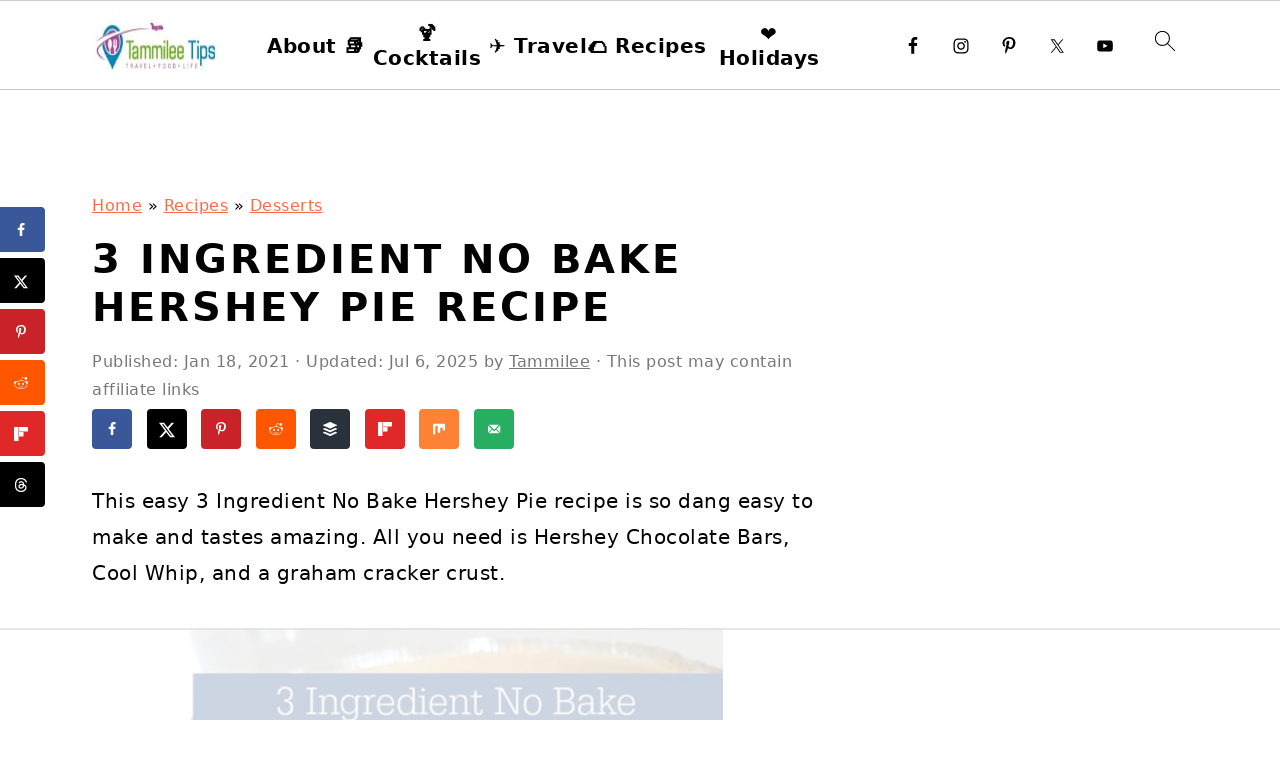

--- FILE ---
content_type: text/html
request_url: https://api.intentiq.com/profiles_engine/ProfilesEngineServlet?at=39&mi=10&dpi=936734067&pt=17&dpn=1&iiqidtype=2&iiqpcid=365a28bd-b2a6-4273-aef6-6f7c6daa505a&iiqpciddate=1768718862513&pcid=54f82e88-f489-4826-8383-0b2a28a52ac6&idtype=3&gdpr=0&japs=false&jaesc=0&jafc=0&jaensc=0&jsver=0.33&testGroup=A&source=pbjs&ABTestingConfigurationSource=group&abtg=A&vrref=https%3A%2F%2Fwww.tammileetips.com
body_size: 56
content:
{"abPercentage":97,"adt":1,"ct":2,"isOptedOut":false,"data":{"eids":[]},"dbsaved":"false","ls":true,"cttl":86400000,"abTestUuid":"g_0a63f6be-3e20-492e-9272-8366b7c26eb4","tc":9,"sid":1527262837}

--- FILE ---
content_type: text/html; charset=utf-8
request_url: https://www.google.com/recaptcha/api2/aframe
body_size: 267
content:
<!DOCTYPE HTML><html><head><meta http-equiv="content-type" content="text/html; charset=UTF-8"></head><body><script nonce="Ct2K5R_9aKYBm2fcHUdLng">/** Anti-fraud and anti-abuse applications only. See google.com/recaptcha */ try{var clients={'sodar':'https://pagead2.googlesyndication.com/pagead/sodar?'};window.addEventListener("message",function(a){try{if(a.source===window.parent){var b=JSON.parse(a.data);var c=clients[b['id']];if(c){var d=document.createElement('img');d.src=c+b['params']+'&rc='+(localStorage.getItem("rc::a")?sessionStorage.getItem("rc::b"):"");window.document.body.appendChild(d);sessionStorage.setItem("rc::e",parseInt(sessionStorage.getItem("rc::e")||0)+1);localStorage.setItem("rc::h",'1768718878699');}}}catch(b){}});window.parent.postMessage("_grecaptcha_ready", "*");}catch(b){}</script></body></html>

--- FILE ---
content_type: text/plain
request_url: https://rtb.openx.net/openrtbb/prebidjs
body_size: -226
content:
{"id":"022a0f1d-ff11-46ea-b84c-f5a26966fac1","nbr":0}

--- FILE ---
content_type: text/plain
request_url: https://rtb.openx.net/openrtbb/prebidjs
body_size: -227
content:
{"id":"57cf914b-8b04-437d-a0a4-82d69410cbe5","nbr":0}

--- FILE ---
content_type: text/plain
request_url: https://rtb.openx.net/openrtbb/prebidjs
body_size: -227
content:
{"id":"81a88d3e-04cb-45c2-9fe9-06485055f997","nbr":0}

--- FILE ---
content_type: text/plain
request_url: https://rtb.openx.net/openrtbb/prebidjs
body_size: -226
content:
{"id":"983f534c-1d82-4bd4-8031-673c87f80b05","nbr":0}

--- FILE ---
content_type: text/plain
request_url: https://rtb.openx.net/openrtbb/prebidjs
body_size: -226
content:
{"id":"4d024911-dab9-4f92-90d0-6835e1c5fd4e","nbr":0}

--- FILE ---
content_type: text/plain
request_url: https://rtb.openx.net/openrtbb/prebidjs
body_size: -226
content:
{"id":"932bb85d-fe32-4c81-9342-b8c1c9d33b0d","nbr":0}

--- FILE ---
content_type: text/plain
request_url: https://rtb.openx.net/openrtbb/prebidjs
body_size: -226
content:
{"id":"37f4dedb-bcf9-41b3-a30e-1c2a49c3defd","nbr":0}

--- FILE ---
content_type: text/plain
request_url: https://rtb.openx.net/openrtbb/prebidjs
body_size: -226
content:
{"id":"1b67ba31-a722-4845-aca4-ad2cffe72d3b","nbr":0}

--- FILE ---
content_type: text/plain; charset=utf-8
request_url: https://ads.adthrive.com/http-api/cv2
body_size: 7784
content:
{"om":["00xbjwwl","0929nj63","09e17a11-e4b1-4e2d-aaaa-f473f327e995","0RF6rOHsv7/kzncxnKJSjw==","0av741zl","0avwq2wa","0b0m8l4f","0c298picd1q","0hly8ynw","0l51bbpm","0sm4lr19","1","10011/07a87928c08b8e4fd1e99595a36eb5b1","10011/3b4b6b88bd3ac925e26c33fe3d42d63d","10011/6d6f4081f445bfe6dd30563fe3476ab4","10011/e74e28403778da6aabd5867faa366aee","1019_687081256","10310289136970_462613276","10310289136970_462615155","10310289136970_462615478","10310289136970_462615644","10310289136970_462615833","10310289136970_462792978","10310289136970_491345701","10310289136970_559920770","10310289136970_559920874","10310289136970_579599725","10310289136970_579599993","10310289136970_579600013","10310289136970_593674671","10310289136970_593676338","10310289136970_594352012","10310289136970_686690145","10812529","10ua7afe","11142692","11526016","11560071","11631758","11633448","1185:1610326728","11896988","11928170","11999803","12010080","12010084","12010088","12123650","12142259","12151247","12219563","124843_8","124844_19","124848_7","12499570","12499658","13mvd7kb","1610326728","16x7UEIxQu8","17_24104657","17_24104693","17_24104720","17_24696320","17_24696331","17_24696334","17_24765548","17_24766988","17_24767197","17_24767204","17_24767241","17_24767242","17_24767245","17_24767248","17_24767543","19r1igh7","1h7yhpl7","1ktgrre1","1m7ow47i","1r7rfn75","1zjn1epv","1zp8pjcw","1zuc5d3f","1zx7wzcw","201971251","202430_200_EAAYACog7t9UKc5iyzOXBU.xMcbVRrAuHeIU5IyS9qdlP9IeJGUyBMfW1N0_","202430_200_EAAYACogIm3jX30jHExW.LZiMVanc.j-uV7dHZ7rh4K3PRdSnOAyBBuRK60_","202430_200_EAAYACogfp82etiOdza92P7KkqCzDPazG1s0NmTQfyLljZ.q7ScyBDr2wK8_","2132:45519405","2132:45563096","2132:45596424","2132:45999649","2149:10868755","2149:12123650","2179:587183202622605216","2179:588837179414603875","2179:588969843258627169","2179:589289985696794383","2179:590157627360862445","2249:512188092","2249:567996566","2249:614129791","2249:647636132","2249:650628516","2249:650628523","2249:691925891","2249:694710256","2249:702812621","2249:704251784","226226131","226226132","2307:0b0m8l4f","2307:0hly8ynw","2307:1h7yhpl7","2307:2xe5185b","2307:33iu1mcp","2307:4yevyu88","2307:74scwdnj","2307:98xzy0ek","2307:9jse9oga","2307:9t6gmxuz","2307:a566o9hb","2307:be4hm1i2","2307:bu0fzuks","2307:c1hsjx06","2307:cv2huqwc","2307:ddd2k10l","2307:ekv63n6v","2307:ey8vsnzk","2307:f7ednk5y","2307:fdjuanhs","2307:fmmrtnw7","2307:fphs0z2t","2307:g749lgab","2307:gx88v0du","2307:hauz7f6h","2307:hzonbdnu","2307:lp37a2wq","2307:mh2a3cu2","2307:nv5uhf1y","2307:ocnesxs5","2307:ou7pk8ny","2307:ouycdkmq","2307:rifj41it","2307:s2ahu2ae","2307:tty470r7","2307:u5zlepic","2307:urut9okb","2307:w15c67ad","2307:xe7etvhg","2307:zj3di034","2319_66419_12499658","2409_15064_70_85445175","2409_15064_70_85807309","2409_15064_70_85807320","2409_15064_70_85807343","2409_15064_70_85807351","2409_15064_70_85808977","2409_15064_70_85808987","2409_15064_70_85809016","2409_15064_70_85809022","2409_15064_70_85809046","2409_15064_70_85809052","2409_25495_176_CR52092918","2409_25495_176_CR52092920","2409_25495_176_CR52092921","2409_25495_176_CR52092923","2409_25495_176_CR52092954","2409_25495_176_CR52092956","2409_25495_176_CR52092959","2409_25495_176_CR52150651","2409_25495_176_CR52153848","2409_25495_176_CR52153849","2409_25495_176_CR52175340","2409_25495_176_CR52178314","2409_25495_176_CR52178315","2409_25495_176_CR52178316","2409_25495_176_CR52186411","2409_25495_176_CR52188001","242366065","242408891","242697002","245500990","245842006","24598434","24655280","25_13mvd7kb","25_53v6aquw","25_87z6cimm","25_8b5u826e","25_cfnass1q","25_ctfvpw6w","25_m2n177jy","25_op9gtamy","25_oz31jrd0","25_pz8lwofu","25_sgaw7i5o","25_sqmqxvaf","25_ti0s3bz3","25_utberk8n","25_yi6qlg3p","25_ztlksnbe","25_zwzjgvpw","2662_199916_T26235379","2662_199916_T26260025","2662_255125_8179376","2676:85807301","2676:85807309","2676:85807312","2676:85807320","2676:85807326","2676:85807343","2676:85807351","2711_15051_12151096","2711_64_11999803","2715_9888_549410","2715_9888_551337","2760:176_CR52092920","2760:176_CR52092921","2760:176_CR52092923","2760:176_CR52092956","2760:176_CR52150651","2760:176_CR52175339","2760:176_CR52175340","2760:176_CR52186411","27s3hbtl","28925636","28933536","28u7c6ez","2939971","29402249","29414696","29414711","29414845","29_696964702","2fewfcvj","2kbya8ki","2xe5185b","2y5a5qhb","2yor97dj","306145716","306242235","306_24766959","308_125204_11","3165236","3335_25247_696506135","3335_25247_700109379","3335_25247_700109389","33603859","33604871","33605687","33608958","33627470","34182009","34534170","3490:CR52055522","3490:CR52092920","3490:CR52092921","3490:CR52092923","3490:CR52153848","3490:CR52153849","3490:CR52175339","3490:CR52175340","3490:CR52178314","3490:CR52178315","3490:CR52178316","3490:CR52186411","3490:CR52212688","34eys5wu","34tgtmqk","35715070","3658_136236_fphs0z2t","3658_15032_5loeumqb","3658_15078_u5zlepic","3658_175625_be4hm1i2","3658_211122_rmenh8cz","36_46_11881007","3702_139777_24765458","3702_139777_24765461","3702_139777_24765466","3702_139777_24765468","3702_139777_24765483","3702_139777_24765537","3702_139777_24765546","3702_139777_24765548","381513943572","3858:9564771","3LMBEkP-wis","3v2n6fcp","4083IP31KS13kodabuilt_2550c","4083IP31KS13kodabuilt_81a4c","408698505","409_189209","409_189226","409_216324","409_216326","409_216366","409_216384","409_216386","409_216396","409_216398","409_216406","409_216416","409_216434","409_216498","409_216504","409_216506","409_216507","409_220161","409_220169","409_220333","409_220334","409_220336","409_220338","409_220349","409_220353","409_220366","409_220369","409_223589","409_223599","409_225978","409_225980","409_225982","409_225983","409_225987","409_225988","409_225990","409_225992","409_226312","409_226314","409_226321","409_226322","409_226324","409_226326","409_226332","409_226336","409_226337","409_226338","409_226342","409_226346","409_226352","409_226361","409_226366","409_226372","409_226374","409_226376","409_226377","409_226378","409_227223","409_227224","409_227226","409_227240","409_228054","409_228055","409_228059","409_228064","409_228065","409_228070","409_228073","409_228077","409_228081","409_228089","409_228348","409_228354","409_228362","409_228363","409_228370","409_228378","409_228382","409_230713","409_230718","409_230726","409_230728","409_233111","409_233823","42604842","436396566","43919974","43919976","43919984","43919985","43a7ptxe","43ij8vfd","44629254","458901553568","462613276","4642109_46_12123650","46_12123650","481703827","485027845327","48574716","48586808","49039749","49064328","49065887","49176617","4947806","4972638","4afca42j","4aqwokyz","4qxmmgd2","4r7canzx","4yevyu88","4zai8e8t","501_76_54849761-3e17-44c3-b668-808315323fd3","507312430","51101591","51372397","514819301","521_425_203499","521_425_203500","521_425_203506","521_425_203508","521_425_203509","521_425_203515","521_425_203517","521_425_203518","521_425_203526","521_425_203529","521_425_203535","521_425_203536","521_425_203542","521_425_203543","521_425_203544","521_425_203613","521_425_203618","521_425_203620","521_425_203632","521_425_203633","521_425_203635","521_425_203647","521_425_203674","521_425_203675","521_425_203677","521_425_203687","521_425_203689","521_425_203692","521_425_203693","521_425_203700","521_425_203702","521_425_203706","521_425_203708","521_425_203712","521_425_203714","521_425_203726","521_425_203728","521_425_203729","521_425_203730","521_425_203731","521_425_203732","521_425_203733","521_425_203736","521_425_203739","521_425_203741","521_425_203742","521_425_203744","521_425_203867","521_425_203868","521_425_203871","521_425_203877","521_425_203878","521_425_203879","521_425_203882","521_425_203885","521_425_203892","521_425_203894","521_425_203897","521_425_203909","521_425_203912","521_425_203921","521_425_203928","521_425_203929","521_425_203930","521_425_203932","521_425_203936","521_425_203945","521_425_203946","521_425_203947","521_425_203950","521_425_203952","521_425_203956","521_425_203963","521_425_203970","521_425_203973","521_425_203975","521_425_203977","522555","5316_139700_16d52f38-95b7-429d-a887-fab1209423bb","5316_139700_4d1cd346-a76c-4afb-b622-5399a9f93e76","5316_139700_5546ab88-a7c9-405b-87de-64d5abc08339","5316_139700_5be498a5-7cd7-4663-a645-375644e33f4f","5316_139700_605bf0fc-ade6-429c-b255-6b0f933df765","5316_139700_709d6e02-fb43-40a3-8dee-a3bf34a71e58","5316_139700_76cc1210-8fb0-4395-b272-aa369e25ed01","5316_139700_87802704-bd5f-4076-a40b-71f359b6d7bf","5316_139700_b801ca60-9d5a-4262-8563-b7f8aef0484d","5316_139700_bd0b86af-29f5-418b-9bb4-3aa99ec783bd","5316_139700_cd438f6c-2c42-400f-9186-9e0019209194","5316_139700_cebab8a3-849f-4c71-9204-2195b7691600","5316_139700_de0a26f2-c9e8-45e5-9ac3-efb5f9064703","5316_139700_e57da5d6-bc41-40d9-9688-87a11ae6ec85","5316_139700_e819ddf5-bee1-40e6-8ba9-a6bd57650000","5316_139700_f8bf79aa-cdd1-4a88-ba89-cc9c12ddc76b","533597863","53osz248","53v6aquw","542854698","54779847","54779856","54779873","549423","55092222","5510:ouycdkmq","5510:quk7w53j","553781221","5563_66529_OADD2.7490527994924_1TBB6Q9KJTLGJPS73D","5563_66529_OAIP.104c050e6928e9b8c130fc4a2b7ed0ac","5563_66529_OAIP.42b6cf446e6e28a6feded14340c6b528","5563_66529_OAIP.4c3d424d31570b6be51353af0fb8e4bf","557_409_216366","557_409_216396","557_409_216416","557_409_216586","557_409_220139","557_409_220149","557_409_220159","557_409_220332","557_409_220333","557_409_220334","557_409_220336","557_409_220338","557_409_220343","557_409_220344","557_409_220348","557_409_220353","557_409_220354","557_409_220358","557_409_220364","557_409_220366","557_409_220368","557_409_223589","557_409_223599","557_409_225988","557_409_226312","557_409_228054","557_409_228055","557_409_228064","557_409_228067","557_409_228077","557_409_228105","557_409_228113","557_409_228115","557_409_228349","557_409_228354","557_409_228356","557_409_228363","557_409_230714","557_409_230718","557_409_231911","557_409_235268","558_93_cv2huqwc","558_93_pz8lwofu","558_93_ztlksnbe","55965333","559957472","56341213","5636:12023784","5636:12023787","5636:12023788","56635908","56635945","56635955","5726507757","58117282","583652883178231326","587183202622605216","588366512778827143","588969843258627169","589318202881681006","593674671","594352012","59664236","59664270","59751535","59751572","59818357","59873208","59873223","59873224","59873230","5ia3jbdy","5iujftaz","5vwt8ius","5xj5jpgy","600618969","60146355","60398509","60618611","60932805","609577512","60f5a06w","61085224","61102880","61174500","61210719","61526215","61823051","61823068","618576351","618876699","618980679","61900466","61901937","619089559","61916211","61916223","61916225","61916227","61916229","61916243","61932920","61932925","61932933","61932957","620646535425","62217784","6226505231","6226505239","6226508465","6226530649","627225143","627227759","627290883","627309156","627309159","627506494","627506665","62799585","628015148","628086965","628153053","628223277","628444259","628444433","628456313","628456379","628456382","628456391","628456403","628622163","628622169","628622172","628622241","628622244","628622247","628622250","628683371","628687043","628687157","628687460","628687463","628803013","628841673","628990952","629007394","629009180","629167998","629168001","629168010","629168565","629171196","629171202","629255550","629350437","62946736","62946743","62946748","62946751","629488423","629525205","62977989","62978299","62978305","62980383","62980385","62981075","629817930","62981822","62987257","629984747","630137823","63047277","63063274","6365_61796_784880263591","6365_61796_784880274628","6365_61796_785326944648","648104664","651637446","651637459","651637461","651637462","652348590","659216891404","664730408397","668017682","670_9916_579599725","673522591","677843516","680_99480_685190485","680_99480_698281310","680_99480_700109379","680_99480_700109391","680_99480_700109393","683692339","683730753","683738007","683738706","684137347","684141613","684492634","684493019","688070999","688078501","694088301","694906156","694912939","695879875","695879898","696314600","696332890","696506126","696506135","696506138","697084445","697189859","697189965","697525780","697525781","697525791","697525795","697525805","697525824","697525832","697877001","698637285","699183155","699812344","699812857","699813340","699824707","6bfbb9is","6l5qanx0","6lmy2lg0","6mrds7pc","6u4glzf8","700109389","700109391","702423494","702675162","702675191","702759441","702759566","702759712","70_83448041","7255_121665_6sense-171626","7255_121665_6sense-171634","7255_121665_6sense-192665","730465715401","730507592153","7354_138543_79507247","7354_138543_85445117","7354_138543_85445161","7354_138543_85445179","7354_138543_85445183","7354_138543_85445193","7354_138543_85445223","7354_138543_85807320","7354_138543_85807343","7354_138543_85808988","7354_138543_85809016","7354_138543_85809022","7354_138543_85809046","7354_138543_85809050","7354_138543_85809052","7414_121891_6151379","7414_121891_6151459","74_462792722","74_462792978","74_579599725","74scwdnj","75g1ftyb","7732580","776749507575","7809341","7809342","78827816","789426128523","794di3me","7969_149355_45919811","7969_149355_45941257","7969_149355_45999649","7969_149355_46039823","7cmeqmw8","7fc6xgyo","7i30xyr5","7ia89j7y","7ncvml6v","7nnanojy","7qIE6HPltrY","80072814","80072819","80072821","80072827","80072847","80207926","814nwzqa","8152859","8152878","8152879","8153717","8153734","8153735","8153737","8154364","8154365","8154366","8154367","8172728","8172734","82133859","82286760","82ubdyhk","8341_230731_585139266317201118","8341_230731_589451478355172056","8341_230731_594033992319641821","83443883","83447655","85444760","85444966","85445117","85445129","85445161","85445175","85445183","85445193","85445224","85807294","85807305","85807318","85807320","85807326","85808977","85808986","85808987","85809005","85809006","85809008","85809016","85809022","85809043","85809046","85809052","85809095","85809113","85943196","85954449","85954453","85954457","86470587","86509222","86509226","86509229","86509230","86509956","86621362","86621416","86888328","86888335","86888339","899hpXtL8Xk","8ax1f5n9","8b5u826e","8bmj0vm7","8euh5txf","8fdfc014","8h0jrkwl","8h2gdw0u","8orkh93v","8pxqjur8","8s8c5dlv","8w4klwi4","9057/0328842c8f1d017570ede5c97267f40d","9057/211d1f0fa71d1a58cabee51f2180e38f","90_12270190","90_12452427","90_12491645","90_12837806","91950566","91950568","91950569","91950604","91950606","91950610","91950635","91950640","97_8152859","97_8152878","97_8152879","98xzy0ek","9j298se9oga","9l06fx6u","9r15vock","9rqgwgyb","9s4tjemt","9t6gmxuz","9wmwe528","JK8rCq1Svp0","K7aW6-W4pKA","YM34v0D1p1g","YlnVIl2d84o","a0oxacu8","a566o9hb","abhu2o6t","ad93t9yy","axw5pt53","b3sqze11","be2984hm1i2","be4hm1i2","bj4kmsd6","bmp4lbzm","bn278v80","bpwmigtk","bu0fzuks","bzh08qq8","c1hsjx06","c25t9p0u","c3dhicuk","c75hp4ji","ccnv0dly","cd40m5wq","cqant14y","cr-0l3fmvs7ubxe","cr-1oplzoysu9vd","cr-1oplzoysuatj","cr-1oplzoysubwe","cr-1oplzoysubxe","cr-1y79rxlqubxe","cr-6ovjht2eu9vd","cr-6ovjht2euatj","cr-6ovjht2eubwe","cr-6ovjht2eubxe","cr-8ku72n5v39rgv2","cr-97y25lzsubqk","cr-98t25i6pu8rm","cr-98t25i6pu9xg","cr-98t25j4xu8rm","cr-99bo9kj0u9vd","cr-99bo9kj0uatj","cr-9c_u20g4rt7seuzu","cr-9hxzbqc08jrgv2","cr-9j4t4fcrxdrgv2","cr-Bitc7n_p9iw__vat__49i_k_6v6_h_jce2vj5h_9v3kalhnq","cr-Bitc7n_p9iw__vat__49i_k_6v6_h_jce2vj5h_I4lo9gokm","cr-Bitc7n_p9iw__vat__49i_k_6v6_h_jce2vj5h_PxWzTvgmq","cr-Bitc7n_p9iw__vat__49i_k_6v6_h_jce2vj5h_Sky0Cdjrj","cr-Bitc7n_p9iw__vat__49i_k_6v6_h_jce2vj5h_ZUFnU4yjl","cr-Bitc7n_p9iw__vat__49i_k_6v6_h_jce2vj5h_buspHgokm","cr-Bitc7n_p9iw__vat__49i_k_6v6_h_jce2vj5h_yApYgdjrj","cr-Bitc7n_p9iw__vat__49i_k_6v6_h_jce2vj5h_zKxG6djrj","cr-a9s2xf1tubwj","cr-aaqt0k1vubwj","cr-aav1zg0qubwj","cr-aav1zg0rubwj","cr-aav1zg0vubwj","cr-aav22g2rubwj","cr-aav22g2wubwj","cr-aavwye1uubwj","cr-aawz2m6pubwj","cr-aawz3e8wubwj","cr-aawz3f1yubwj","cr-aawz3f3qubwj","cr-aawz3f3uubwj","cr-aawz3f3xubwj","cr-b78bx3rbubwe","cr-ccr05f6rv7uiu","cr-ccr05f6rv7vjv","cr-ccrzxi3w17tmu","cr-ccrzxi5tx7tmu","cr-ccrzxi5tx7vjv","cr-cnajzbm0u9vd","cr-dby2yd7wx7tmu","cr-ddyy5m6ry7tmu","cr-ddyy5m6ry7uiu","cr-ddyy5m6ry7vjv","cr-dfsz3h5wu7uiu","cr-dfsz3j2s17tmu","cr-dftw1fzqv7tmu","cr-dftw1fzqv7uiu","cr-dftw1fzqv7vjv","cr-ej81irimu9vd","cr-ej81irimuatj","cr-etupep94uatj","cr-f6puwm2w27tf1","cr-f6puwm2x27tf1","cr-f6puwm2yw7tf1","cr-g7wv3g0qvft","cr-g7xv5i0qvft","cr-gaqt1_k4quarey3qntt","cr-ghun4f53u9vd","cr-ghun4f53uatj","cr-ghun4f53ubwe","cr-ghun4f53ubxe","cr-ikxw9e9u2krgv2","cr-jyx0gh8iu9vd","cr-kk33ae113ergv2","cr-kz4ol95lu9vd","cr-kz4ol95lubwe","cr-mjbpij7uubwe","cr-sk1vaer4u9vd","cr-sk1vaer4ubwe","cr-t516b0yyubwe","cr-u8cu3kinubwe","cr-wm8psj6gu9vd","cr-wm8psj6gubwe","cr-wvy9pnlnuatj","cr-xu1ullzyubxe","cr223-98t25j4xu8rm","cv2982huqwc","cv2huqwc","cymho2zs","d4298pqkecm","d8ijy7f2","ddd2k10l","dhd27ung","dkauyk7l","dwghal43","eb9vjo1r","ekocpzhh","ekv63n6v","emhpbido","enu91vr1","ey8vsnzk","f0u03q6w","f7ednk5y","fcn2zae1","fdjuanhs","fdujxvyb","feueU8m1y4Y","fjzzyur4","fmbxvfw0","fmmrtnw7","fo6td3w5","fp298hs0z2t","fphs0z2t","ft79er7MHcU","fv85xz0v","fvozdz0n","g4kw4fir","g749lgab","gb15fest","ge4kwk32","gjwam5dw","gnm8sidp","gr2aoieq","gx88v0du","h4x8d2p8","hauz7f6h","hf9ak5dg","hgrz3ggo","hqz7anxg","hueqprai","hwr63jqc","hxxrc6st","hzonbdnu","i2aglcoy","i7sov9ry","i90isgt0","j39smngx","j4r0agpc","j5j8jiab","jd035jgw","jr169syq","jsu57unw","kajzxx6r","kecbwzbd","ksrdc5dk","l1keero7","lj298ai1zni","llejctn7","lp37a2wq","lui7w03k","lz23iixx","lz29823iixx","m2n177jy","min949in","mne39gsk","mnzinbrt","mtsc0nih","mwdyi6u5","ndestypq","nfucnkws","nrlkfmof","nv0uqrqm","nv5uhf1y","ocnesxs5","ofoon6ir","ofr83ln0","op9gtamy","ot91zbhz","ouycdkmq","oz31jrd0","ozdii3rw","p7176b0m","pf6t8s9t","pi2986u4hm4","pi6u4hm4","piwneqqj","poc1p809","pvollulp","pz0cuwfd","pz8lwofu","q0i9bxik","q79txt07","q9plh3qd","qM1pWMu_Q2s","qqvgscdx","quk7w53j","r3co354x","ri85joo4","riaslz7g","rmenh8cz","rmttmrq8","rnvjtx7r","rxj4b6nw","s2ahu2ae","s4s41bit","s6pbymn9","scpvMntwtuw","sk4ge5lf","sttgj0wj","t2298dlmwva","t2dlmwva","t34l2d9w","t5kb9pme","ta3n09df","tc6309yq","ti0s3bz3","twf10en3","u3i8n6ef","u3oyi6bb","u5zlepic","u7p1kjgp","uhebin5g","ujqkqtnh","urut9okb","usle8ijx","utberk8n","v1oc480x","v2iumrdh","v6jdn8gd","v6qt489s","ven7pu1c","vf0dq19q","w15c67ad","w3ez2pdd","wkgmcn8j","wt0wmo2s","x420t9me","x716iscu","xdaezn6y","xe2987etvhg","xe7etvhg","xhcpnehk","xtxa8s2d","xz421126af56d","y51tr986","y6mvqh9c","ygmhp6c6","yi6qlg3p","yl0m4qvg","yvwm7me2","z8hcebyi","zfexqyi5","zj3di034","ztejkgvg","ztlksnbe","zvdz58bk","zwzjgvpw","zxl8as7s","7979132","7979135"],"pmp":[],"adomains":["1md.org","a4g.com","about.bugmd.com","acelauncher.com","adameve.com","adelion.com","adp3.net","advenuedsp.com","aibidauction.com","aibidsrv.com","akusoli.com","allofmpls.org","arkeero.net","ato.mx","avazutracking.net","avid-ad-server.com","avid-adserver.com","avidadserver.com","aztracking.net","bc-sys.com","bcc-ads.com","bidderrtb.com","bidscube.com","bizzclick.com","bkserving.com","bksn.se","brightmountainads.com","bucksense.io","bugmd.com","ca.iqos.com","capitaloneshopping.com","cdn.dsptr.com","clarifion.com","clean.peebuster.com","cotosen.com","cs.money","cwkuki.com","dallasnews.com","dcntr-ads.com","decenterads.com","derila-ergo.com","dhgate.com","dhs.gov","digitaladsystems.com","displate.com","doyour.bid","dspbox.io","envisionx.co","ezmob.com","fla-keys.com","fmlabsonline.com","g123.jp","g2trk.com","gadgetslaboratory.com","gadmobe.com","getbugmd.com","goodtoknowthis.com","gov.il","grosvenorcasinos.com","guard.io","hero-wars.com","holts.com","howto5.io","http://bookstofilm.com/","http://countingmypennies.com/","http://fabpop.net/","http://folkaly.com/","http://gameswaka.com/","http://gowdr.com/","http://gratefulfinance.com/","http://outliermodel.com/","http://profitor.com/","http://tenfactorialrocks.com/","http://vovviral.com/","https://instantbuzz.net/","https://www.royalcaribbean.com/","ice.gov","imprdom.com","justanswer.com","liverrenew.com","longhornsnuff.com","lovehoney.com","lowerjointpain.com","lymphsystemsupport.com","meccabingo.com","media-servers.net","medimops.de","miniretornaveis.com","mobuppsrtb.com","motionspots.com","mygrizzly.com","myiq.com","myrocky.ca","national-lottery.co.uk","nbliver360.com","ndc.ajillionmax.com","nibblr-ai.com","niutux.com","nordicspirit.co.uk","notify.nuviad.com","notify.oxonux.com","own-imp.vrtzads.com","paperela.com","paradisestays.site","parasiterelief.com","peta.org","pfm.ninja","photoshelter.com","pixel.metanetwork.mobi","pixel.valo.ai","plannedparenthood.org","plf1.net","plt7.com","pltfrm.click","printwithwave.co","privacymodeweb.com","rangeusa.com","readywind.com","reklambids.com","ri.psdwc.com","royalcaribbean.com","royalcaribbean.com.au","rtb-adeclipse.io","rtb-direct.com","rtb.adx1.com","rtb.kds.media","rtb.reklambid.com","rtb.reklamdsp.com","rtb.rklmstr.com","rtbadtrading.com","rtbsbengine.com","rtbtradein.com","saba.com.mx","safevirus.info","securevid.co","seedtag.com","servedby.revive-adserver.net","shift.com","simple.life","smrt-view.com","swissklip.com","taboola.com","tel-aviv.gov.il","temu.com","theoceanac.com","track-bid.com","trackingintegral.com","trading-rtbg.com","trkbid.com","truthfinder.com","unoadsrv.com","usconcealedcarry.com","uuidksinc.net","vabilitytech.com","vashoot.com","vegogarden.com","viewtemplates.com","votervoice.net","vuse.com","waardex.com","wapstart.ru","wayvia.com","wdc.go2trk.com","weareplannedparenthood.org","webtradingspot.com","www.royalcaribbean.com","xapads.com","xiaflex.com","yourchamilia.com"]}

--- FILE ---
content_type: text/plain
request_url: https://rtb.openx.net/openrtbb/prebidjs
body_size: -84
content:
{"id":"e12b41f8-aae1-4c64-b196-8cc474082086","nbr":0}

--- FILE ---
content_type: text/plain
request_url: https://rtb.openx.net/openrtbb/prebidjs
body_size: -226
content:
{"id":"a14bc6b4-b82b-41e4-b3a6-47e94694653d","nbr":0}

--- FILE ---
content_type: text/plain
request_url: https://rtb.openx.net/openrtbb/prebidjs
body_size: -226
content:
{"id":"fd63c5d2-acf6-4891-ae9b-4da253fc2f35","nbr":0}

--- FILE ---
content_type: text/plain
request_url: https://rtb.openx.net/openrtbb/prebidjs
body_size: -226
content:
{"id":"61b6bc8b-f0cf-400a-a93a-bd49a5c07bf8","nbr":0}

--- FILE ---
content_type: text/plain
request_url: https://rtb.openx.net/openrtbb/prebidjs
body_size: -226
content:
{"id":"7a5415f2-e5bb-4d42-83f6-d962b48ac9e8","nbr":0}

--- FILE ---
content_type: text/plain
request_url: https://rtb.openx.net/openrtbb/prebidjs
body_size: -226
content:
{"id":"6b181596-97c0-48c4-9ace-e0ac87ba348d","nbr":0}

--- FILE ---
content_type: text/plain; charset=UTF-8
request_url: https://at.teads.tv/fpc?analytics_tag_id=PUB_17002&tfpvi=&gdpr_consent=&gdpr_status=22&gdpr_reason=220&ccpa_consent=&sv=prebid-v1
body_size: 56
content:
YzNiNTRmMzQtMWI2ZS00ZWExLWEyNzItNDJmODZlMjdlYTVhIy0zLTg=

--- FILE ---
content_type: text/plain
request_url: https://rtb.openx.net/openrtbb/prebidjs
body_size: -227
content:
{"id":"b56d8db4-fa41-4520-b1e6-21e916bba2ff","nbr":0}

--- FILE ---
content_type: text/plain
request_url: https://rtb.openx.net/openrtbb/prebidjs
body_size: -226
content:
{"id":"9a53302e-7350-4c54-b5c5-87bfda5cf277","nbr":0}

--- FILE ---
content_type: text/plain
request_url: https://rtb.openx.net/openrtbb/prebidjs
body_size: -227
content:
{"id":"58769636-c025-4f52-8e1f-d753176e601b","nbr":0}

--- FILE ---
content_type: text/plain
request_url: https://rtb.openx.net/openrtbb/prebidjs
body_size: -226
content:
{"id":"38f3ecf6-9d31-40da-a6c9-b152528430b8","nbr":0}